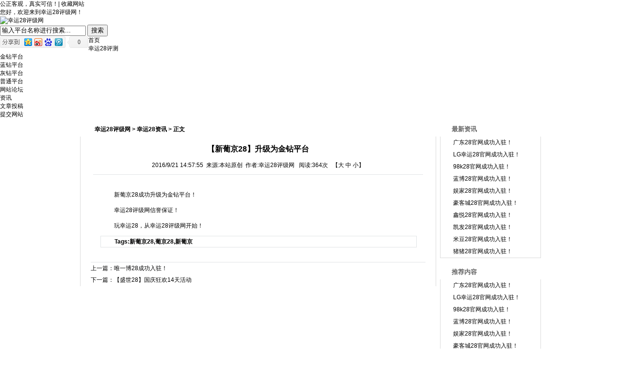

--- FILE ---
content_type: text/html
request_url: http://www.28pjw.com/sd_news.asp?id=106
body_size: 3879
content:

<!DOCTYPE html PUBLIC "-//W3C//DTD XHTML 1.0 Transitional//EN" "http://www.w3.org/TR/xhtml1/DTD/xhtml1-transitional.dtd">
<html xmlns="http://www.w3.org/1999/xhtml">
<head>
<meta http-equiv="Content-Type" content="text/html; charset=gb2312">
<meta http-equiv="X-UA-Compatible" content="IE=7" />
<title>【新葡京28】升级为金钻平台_幸运28资讯_幸运28评级网</title>
<meta name="keywords" content="幸运28评级网,幸运28资讯,新葡京28,葡京28,新葡京">
<meta name="description" content="新葡京28成功升级为金钻平台！幸运28评级网信誉保证！玩幸运28，从幸运28评级网开始！">
<LINK href="sd_style.css" type=text/css rel=stylesheet>
<script src="images/default.js" type="text/javascript"></script>
<META content="MSHTML 6.00.2800.1613" name=GENERATOR>
</head>
<BODY><meta http-equiv="X-UA-Compatible" content="IE=EmulateIE7" />
<link href="css/index2.css" rel="stylesheet" type="text/css" />
<LINK href="sd_style.css" type="text/css" rel="stylesheet">
<div class="ad_zuidingbu_w950"><script src="sd_dy.asp?id=32&menu=js" language="JavaScript" charset="gb2312"></script></div>
<!--页面顶部-->
<div class="header">
<div class="header_inner">
<div class="headertop_r">
<div class="header_r r">
<script type="text/javascript">
function AddFavorite(title, url) {
 try {
   window.external.addFavorite(url, title);
 }
catch (e) {
   try {
    window.sidebar.addPanel(title, url, "");
  }
   catch (e) {
     alert("抱歉，您所使用的浏览器无法完成此操作。\n\n加入收藏失败，请进入该网站后使用Ctrl+D进行添加！");
   }
 }
}
</script>
<span>公正客观，真实可信！</span>| <a href="javascript:void(0);" onclick="AddFavorite('幸运28评级网','http://www.28pjw.com')" target="_self" class="head_favorite">收藏网站</a></div></div>
您好，欢迎来到幸运28评级网！
</div>
</div>
<!--LOGO-->
<div class="top">
<div class="top_inner">
  <div class="top_inner_logo"><a href="/"><img src="../images/logo.png" alt="幸运28评级网" title="幸运28评级网" width="162px" height="60px" /></a></div>
  <div class="top_inner_logoad"><script src="sd_dy.asp?id=25&menu=js" language="JavaScript" charset="gb2312"></script></div>
  <div class="top_inner_search">
  <form action="sd_so.asp" name="formsearch">
	<input type="hidden" name="kwtype" value="0" />
	<input name="key" type="text" class="search-key FL" id="key" value="输入平台名称进行搜索..." onfocus="if(this.value=='输入平台名称进行搜索...'){this.value='';}"  onblur="if(this.value==''){this.value='输入平台名称进行搜索...';}"/>
	<button type="submit" class="search-submit FL">搜索</button>
</form>
<!-- Baidu Button BEGIN -->
    <div id="bdshare" class="bdshare_b" style="line-height: 12px;"><img src="http://bdimg.share.baidu.com/static/images/type-button-1.jpg" />
		<a class="shareCount"></a>
	</div>
<script type="text/javascript" id="bdshare_js" data="type=button&amp;mini=1&amp;uid=776347" ></script>
<script type="text/javascript" id="bdshell_js"></script>
<script type="text/javascript">
	document.getElementById("bdshell_js").src = "http://bdimg.share.baidu.com/static/js/shell_v2.js?cdnversion=" + new Date().getHours();
</script>
<!-- Baidu Button END -->
  </div>
</div>
</div>
<!--菜单导航-->
<div class="menu">
  <div class="menu_inner">
    <div class="menu_inner_left">
      <ul>
        <li><a href="/" target="_self" class="menu_inner_left_li_h">首页</a></li>
        <li><a href="sd_xianlu.asp" target="_self" class="menu_inner_left_li">幸运28评测<!--<img src="images/n_icon_hot.gif" width="21" height="16">--></a></li>
        <li><a href="sd_jinzuan.asp" target="_self" class="menu_inner_left_li">金钻平台</a></li>
        <li><a href="sd_lanzuan.asp" target="_self" class="menu_inner_left_li">蓝钻平台</a></li>
        <li><a href="sd_huizuan.asp" target="_self" class="menu_inner_left_li">灰钻平台</a></li>
        <li><a href="sd_putong.asp" target="_self" class="menu_inner_left_li">普通平台</a></li>
		<li><a href="sd_daquan.asp" target="_self" class="menu_inner_left_li">网站论坛</a></li>
        <li><a href="sd_newsclass.asp" target="_self" class="menu_inner_left_li">资讯</a></li>
      </ul>
    </div>
   
   <div class="menu_inner_right">
      <ul>
	   <li><a href="sd_about.asp?id=6" target="_self" class="menu_inner_left_li">文章投稿</a></li>
	   <li><a href="sd_add.asp" target="_self" class="menu_inner_left_li">提交网站</a></li>
	  </ul>
   <!--<iframe width="63" height="24" frameborder="0" allowtransparency="true" marginwidth="0" marginheight="0" scrolling="no" border="0" src="http://widget.weibo.com/relationship/followbutton.php?language=zh_cn&width=63&height=24&uid=1623549613&style=1&btn=red&dpc=1"></iframe>-->
   </div>
   
  </div>
</div>
<!--
<DIV class="adggbg">
<DIV class="adggk">
<DIV class="adggk_l"><script src="sd_dy.asp?id=25&menu=js" language="JavaScript" charset="gb2312"></script></DIV>
<DIV class="adggk_r"><script src="sd_dy.asp?id=24&menu=js" language="JavaScript" charset="gb2312"></script></DIV>
</DIV>
</DIV>
-->
<div class="ad_daohangxia_w950"><script src="sd_dy.asp?id=31&menu=js" language="JavaScript" charset="gb2312"></script></div>
<div id="container" class="wrapper">

  <div id="main">
    <div class="left2">
      <div class="sidebar2">
        <div class="title2">
          <h3><a href="index.asp">幸运28评级网</a> > <a href="sd_newsclass.asp">幸运28资讯</a> > 正文<!-- 阅读资讯:【新葡京28】升级为金钻平台--></h3>
	</div>
        <div class="content2">
            <h1>【新葡京28】升级为金钻平台</h3>
            <div class="times">2016/9/21 14:57:55&nbsp;&nbsp;来源:本站原创&nbsp;&nbsp;作者:幸运28评级网 &nbsp;&nbsp;阅读:364次 &nbsp;&nbsp;【<a href="javascript:doZoom(16)">大</a> <a href="javascript:doZoom(14)">中</a> <a href="javascript:doZoom(12)">小</a>】
	    </div>
        <div class="ad_wenzhang_w648"><script src="sd_dy.asp?id=19&menu=js" language="JavaScript" charset="gb2312"></script></div>
            <div class="article_content" id="_article_content"><p></p><p><span style="font-size: 12px;">新葡京28成功升级为金钻平台！</span></p><p><span style="font-size: 12px;">幸运28评级网信誉保证！</span></p><p><span style="font-size: 12px;">玩幸运28，从幸运28评级网开始！</span></p><p style="font-size: 12px;"></p><p></p>
		<p class="tags"><strong>Tags:新葡京28,葡京28,新葡京</strong></p></div>
        <div class="ad_wenzhangxia_w648"><script src="sd_dy.asp?id=20&menu=js" language="JavaScript" charset="gb2312"></script></div>
	    <div class="c_pages">
<li>上一篇：<a href='sd_news.asp?id=105'>唯一博28成功入驻！</a></li>
<li>下一篇：<a href='sd_news.asp?id=107'>【盛世28】国庆狂欢14天活动</a></li>


	    </div>
          <div class="clear"></div>          
        </div>
        <div class="bottom"></div>
      </div>
    </div>
    <div class="right2">
      <div class="clear"></div>
      <div class="sidebar1">
        <div class="title"><span style="width:197px;"><h3>最新资讯</h3></span></div>
        <div class="content">
          <div class="toplist">
            <ol>
<li><a href='sd_news.asp?id=330'>广东28官网成功入驻！</a></li>
<li><a href='sd_news.asp?id=329'>LG幸运28官网成功入驻！</a></li>
<li><a href='sd_news.asp?id=328'>98k28官网成功入驻！</a></li>
<li><a href='sd_news.asp?id=326'>蓝博28官网成功入驻！</a></li>
<li><a href='sd_news.asp?id=325'>娱家28官网成功入驻！</a></li>
<li><a href='sd_news.asp?id=324'>豪客城28官网成功入驻！</a></li>
<li><a href='sd_news.asp?id=323'>鑫悦28官网成功入驻！</a></li>
<li><a href='sd_news.asp?id=322'>凯发28官网成功入驻！</a></li>
<li><a href='sd_news.asp?id=321'>米豆28官网成功入驻！</a></li>
<li><a href='sd_news.asp?id=320'>猪猪28官网成功入驻！</a></li>

            </ol>
          </div>
        </div>
        <div class="bottom"><span style="width:210px;"></span></div>
      </div>
      <div class="sidebar1">
        <div class="title"><span style="width:197px;"><h3>推荐内容</h3></span></div>
        <div class="content">
          <div class="toplist">
            <ol>
<li><a href='sd_news.asp?id=330'>广东28官网成功入驻！</a></li>
<li><a href='sd_news.asp?id=329'>LG幸运28官网成功入驻！</a></li>
<li><a href='sd_news.asp?id=328'>98k28官网成功入驻！</a></li>
<li><a href='sd_news.asp?id=326'>蓝博28官网成功入驻！</a></li>
<li><a href='sd_news.asp?id=325'>娱家28官网成功入驻！</a></li>
<li><a href='sd_news.asp?id=324'>豪客城28官网成功入驻！</a></li>
<li><a href='sd_news.asp?id=323'>鑫悦28官网成功入驻！</a></li>
<li><a href='sd_news.asp?id=322'>凯发28官网成功入驻！</a></li>
<li><a href='sd_news.asp?id=321'>米豆28官网成功入驻！</a></li>
<li><a href='sd_news.asp?id=320'>猪猪28官网成功入驻！</a></li>

            </ol>
          </div>
        </div>
        <div class="bottom"><span style="width:210px;"></span></div>
      </div>
      <div class="sidebar1">
        <div class="title"><span style="width:197px;"><h3>热点内容</h3></span></div>
        <div class="content">
          <div class="toplist">
            <ol>
<li><a href='sd_news.asp?id=87'>【乐玩28】APP隆重上线</a></li>
<li><a href='sd_news.asp?id=77'>盛世28网成功入驻！</a></li>
<li><a href='sd_news.asp?id=35'>73豆(73dou.com)关于账户安全的提示</a></li>
<li><a href='sd_news.asp?id=37'>pc蛋蛋金币提现时“支付宝充值码”的详细使用说明！</a></li>
<li><a href='sd_news.asp?id=105'>唯一博28成功入驻！</a></li>
<li><a href='sd_news.asp?id=101'>【欧洲城28】全新手机版上线增加PK类和北京28,北京16等游戏</a></li>
<li><a href='sd_news.asp?id=32'>得胜28(desheng28.com)每日首充再度来袭</a></li>
<li><a href='sd_news.asp?id=98'>【陌陌28】充值流程注意事项</a></li>
<li><a href='sd_news.asp?id=129'>陌陌28元旦首充返利以及节日期间短信红包活动</a></li>
<li><a href='sd_news.asp?id=106'>【新葡京28】升级为金钻平台</a></li>

            </ol>
          </div>
        </div>
        <div class="bottom"><span style="width:210px;"></span></div>
      </div>
    </div>
    <div class="clear"></div>
  </div>
<div style="margin-top:" class="ad_zuidibu_w950"><script src="sd_dy.asp?id=30&menu=js" language="JavaScript" charset="gb2312"></script></div>
<div id="footer">
<div><a href="sd_about.asp?id=1" target="_blank">关于我们</a> - <a href="sd_about.asp?id=2" target="_blank">版权声明</a> - <a href="sd_about.asp?id=0" target="_blank">免责声明</a> - <a href="sd_about.asp?id=3" target="_blank">网站帮助</a> - <a href="sd_about.asp?id=4" target="_blank">广告服务</a> - <a href="sd_about.asp?id=5" target="_blank">联系我们</a> - <a href="sd_link.asp" target="_blank">友情链接</a> - <a href="sd_about.asp?id=6" target="_blank">文章投稿</a> - <a href="sd_add.asp" target="_blank">网站提交</a></div>
<div>网站提示：抵制不良游戏&nbsp;&nbsp;拒绝盗版游戏&nbsp;&nbsp;注意自我保护&nbsp;&nbsp;谨防受骗上当&nbsp;&nbsp;合理安排时间&nbsp;&nbsp;享受健康生活</div>
<div>CopyRight &copy; 2016-2018 幸运28评级网(http://www.28pjw.com) All Rights Reserved. <!--苏ICP备1826789868号--></div>
<div><script src="sd_dy.asp?id=28&menu=js" language="JavaScript" charset="gb2312"></script></div>
<script>
var _hmt = _hmt || [];
(function() {
  var hm = document.createElement("script");
  hm.src = "//hm.baidu.com/hm.js?c12db33669c6a4382cce7e3ea7dea69c";
  var s = document.getElementsByTagName("script")[0]; 
  s.parentNode.insertBefore(hm, s);
})();
</script>
</div>
</div>

<span id=span_ggad1><script src="sd_dy.asp?id=2&menu=js" language="JavaScript" charset="gb2312"></script></span>
<script language="javascript">ggad1.innerHTML=span_ggad1.innerHTML;span_ggad1.innerHTML="";</script>
<script defer src="https://static.cloudflareinsights.com/beacon.min.js/vcd15cbe7772f49c399c6a5babf22c1241717689176015" integrity="sha512-ZpsOmlRQV6y907TI0dKBHq9Md29nnaEIPlkf84rnaERnq6zvWvPUqr2ft8M1aS28oN72PdrCzSjY4U6VaAw1EQ==" data-cf-beacon='{"version":"2024.11.0","token":"0081da09bcaa4832b5cedf004dafac0d","r":1,"server_timing":{"name":{"cfCacheStatus":true,"cfEdge":true,"cfExtPri":true,"cfL4":true,"cfOrigin":true,"cfSpeedBrain":true},"location_startswith":null}}' crossorigin="anonymous"></script>
</BODY></HTML>

--- FILE ---
content_type: text/css
request_url: http://www.28pjw.com/sd_style.css
body_size: 9681
content:
@charset "utf-8";
body {
	margin: 0px;
	font-size: 12px;
	font-family: Arial, Helvetica, sans-serif;
	color: #000;
	padding: 0px;
	background-color: #FFF;
}
ul, li, ol, dl, dt, dd, img, p, label { margin: 0px; padding: 0px; border:none;}
ul, li { list-style-type: none;	list-style-image: none;}
h3 { margin: 0px; font-size: 14px; font-weight: 600;}
a { color: #000; text-decoration: none; onFocus="this.blur()";}
a:hover { color: #C00; text-decoration: underline;}
.clear {
	font-size: 0px;
	margin: 0px;
	padding: 0px;
	clear: both;
	float: none;
	border:none;
	line-height: 0px;
}
.wrapper {
	width: 950px;
}
/* IDCģ̳ģ壬ģ壬WINIISģ壬վ裬Ż QQ:83813204  http://www.idcli.com */
#container { margin-right: auto; margin-left: auto;}
#header { width: 100%; height: 184px; background: url(images/head_bg.jpg) repeat-x center bottom;}
#header .left { background: url(images/head_bg.jpg) no-repeat left top; height: 184px; width: 12px; float: left;}
#header .center { width: 956px; height: 184px; float: left;}
#header .right { background: url(images/head_bg.jpg) no-repeat right top; float: right; height: 184px; width: 12px;}
#main {
	width: 950px;
	padding: 0px;
	background-color: #FFF;
	margin-top: 5px;
}
#main .left {
	float: right;
	width: 208px;
}
#main .right {
	float: left;
	width: 734px;
}
#main .left2 {
	float: left;
	width: 734px;
}
#main .right2 {
	width: 208px;
	float: right;
}
#footer {
	width: 950px;
	line-height: 22px;
	text-align: center;
	margin-top: 5px;
	margin-right: auto;
	margin-bottom: 10px;
	margin-left: auto;
	border-top-width: 2px;
	border-top-style: solid;
	border-top-color: #FF514D;
	padding-top: 6px;
}
	
#logo { float: left; height: 83px; width: 280px;}
.topbara{width:600px;float:right;}
.addmain {
	width: 100%;
}
.addmain_inner {
	width: 950px;
	margin-right: auto;
	margin-left: auto;
}
.webxinxi {
	width: 950px;
}
.left3 {
	float: left;
	width: 688px;
	border: 1px solid #dadada;
}
.right3 {
	float: right;
	width: 250px;
	border: 0px solid #CCC;
}
.right4 {
	float: right;
	width: 297px;
	overflow: hidden;
	height: 300px;
	border-top-width: 1px;
	border-right-width: 1px;
	border-bottom-width: 1px;
	border-top-style: solid;
	border-right-style: solid;
	border-bottom-style: solid;
	border-top-color: #dadada;
	border-right-color: #dadada;
	border-bottom-color: #dadada;
}
.left4 {
	float: left;
	width: 650px;
	border: 1px solid #dadada;
	overflow: hidden;
	height: 300px;
}
.title3 {
	width: 948px;
	margin-right: auto;
	margin-left: auto;
	height: 30px;
	margin-top: 6px;
	margin-bottom: 0px;
	background-color: #F5F5F5;
	font-size: 12px;
	line-height: 30px;
	font-weight: bold;
	border-top-width: 1px;
	border-right-width: 1px;
	border-bottom-width: 2px;
	border-left-width: 1px;
	border-top-style: solid;
	border-right-style: solid;
	border-bottom-style: solid;
	border-left-style: solid;
	border-top-color: #dadada;
	border-right-color: #dadada;
	border-bottom-color: #f04442;
	border-left-color: #dadada;
	background-image: url(images/title3bg.gif);
}
.title3_l {
	padding-left: 14px;
	color: #C30;
}

.title3 h3 {
	padding-left: 14px;
	font-size: 14px;
	color: #C30;
}




#topbar { float: right; padding-top: 10px; line-height: 18px; height: 18px;}
#topbar dt { font-weight: 600; color: #C00; float: left; padding-left: 10px;}
#topbar dd { float: left; padding-right: 8px; padding-left: 3px; padding-top: 1px}
#sb-tab { float: right; margin-top: 14px; _margin-top: 13px; margin-right: 10px;}
#sb-tab li { float: left;}
#sb-tab li a { width: 100px; display: block; background: url(images/navtab.jpg) no-repeat 0px 0px; height: 30px; float: left; line-height: 30px; font-size: 14px; font-weight: 600; text-decoration: none; text-align: center; color: #000; padding: 10px 0px 3px 0px;}
#sb-tab li a:hover { background-position: 0px -43px; text-decoration: none;}
#sb-tab li.c { color: #000; font-weight: bold;}
#sb-tab li.c a , #sb-tab li.c a:hover { background-position: 0px -86px;	color: #FFF;}
#searchbar { height: 60px; float: left; width: 100%;}
#searchbar .pic { background: url(images/searchbar_pic.jpg) no-repeat 0px 0px; height: 37px; width: 130px; float: left; margin: 14px 8px 9px 20px; display: inline;}
#searchbar form { height: 27px; margin-top: 18px; margin-left: 10px; display: inline; float: left; width: 780px;}
#searchbar form span { float: left; font-weight: 600; color: #FC6; margin: 0px 8px; line-height: 27px;}
#searchbar form .inputtext { color: #333; float: left; font-size: 13px; height: 18px; line-height: 18px; padding-left: 5px; border-top: solid 2px #FB8C51; border-right: solid 2px #FDC5A8; border-bottom: solid 2px #FDC5A8; border-left: solid 2px #FB8C51; }
#searchbar form .clip_select { clip: rect(0px,16px,22px,0px); float: left; height: 22px; line-height: 22px; margin-left: 6px; margin-right: 6px; overflow: hidden;border-top: solid 2px #FB8C51; border-right: solid 2px #FDC5A8; border-bottom: solid 2px #FDC5A8; border-left: solid 2px #FB8C51;}
.searchbar form .select {font-size: 12px; float: left; height:22px; line-height:22px; border: none;}
#searchbar form .inputbtn { background: url(images/search_btn.png) no-repeat 0px 0px; height: 27px; width: 74px; font-weight: bold; color: #C00; border: none;}
#recommend { font-size: 14px; clear: both; float: left; line-height: 20px; width: 100%; height: 20px; padding-top: 10px;}
#recommend a { color: #000; text-decoration: none;}
#recommend a:hover { color: #C00; text-decoration: none;}
#recommend dt { float: left; font-weight: 600; padding-left: 10px; color: #C00;}
#recommend dd { float: left; padding-right: 5px; padding-left: 5px;}
/* IDCģ̳ģ壬ģ壬WINIISģ壬վ裬Ż QQ:83813204  http://www.idcli.com */
.sidebar1 {
	padding: 0px;
	width: 208px;
}
.sidebar1 .title {
	height: 32px;
	float: left;
	width: 100%;
	background-image: url(images/titlebg.gif);
}
.sidebar1 .title span {
	float: left;
	height: 32px;
}
.sidebar1 .title span h3 {
	font-size: 13px;
	color: #666;
	font-weight: 600;
	line-height: 30px;
	float: left;
	padding-right: 14px;
	padding-bottom: 0px;
	padding-left: 24px;
	padding-top: 2px;
}
.sidebar1 .title span h3 A {COLOR: #c00;}
.sidebar1 .content { background-color: #FFF; clear: left; float: left; width: 100%;}
.sidebar1 .bottom {
	background: url(images/sidebar1.gif) no-repeat left -78px;
	height: 4px;
	font-size: 0px;
	line-height: 0px;
	float: left;
	clear: left;
	padding-top: 0px;
	padding-right: 0px;
	padding-bottom: 8px;
	padding-left: 6px;
}
.sidebar1 .bottom span { float: left; height: 6px; background: url(images/sidebar1.gif) no-repeat 100% -78px; font-size: 0px; line-height: 0px;  background-color:#FFF;}

.sidebara {padding: 0px 8px;}
.sidebara .title { background-color: #FFF; line-height: 24px;}
.sidebara .content { background-color: #FFF; clear: left; float: left; width: 100%;}

.sidebar2 { width: 734px;}
.sidebar2 .title {
	background: url(images/sidebar2.gif) no-repeat left top;
	height: 32px;
	width: 100%;
}
.sidebar2 .title h3 {
	font-size: 12px;
	line-height: 30px;
	color: #333;
	float: left;
	margin-left: 10px;
	display: inline;
	background-image: url(images/pics01.gif);
	background-repeat: no-repeat;
	background-position: 0px 8px;
	padding-right: 0px;
	padding-left: 20px;
	padding-top: 2px;
	padding-bottom: 0px;
}

.sidebar2 .title2 {
	background: url(images/sidebar2.gif) no-repeat left top;
	height: 32px;
	width: 100%;
}
.sidebar2 .title2 h3 {
	font-size: 12px;
	line-height: 30px;
	color: #000;
	float: left;
	margin-left: 10px;
	display: inline;
	background-image: url(images/pics01.gif);
	background-repeat: no-repeat;
	background-position: 0px 9px;
	padding-top: 2px;
	padding-right: 0px;
	padding-bottom: 0px;
	padding-left: 20px;
}
.sidebar2 .title span {
	float: right;
	margin-top: 3px;
	margin-right: 10px;
	display: inline;
}
.sidebar2 .title .sqjr a {
	width: 82px;
	float: left;
	padding-left: 24px;
	line-height: 26px;
	font-weight: bold;
	color: #FFF;
	height: 26px;
	margin: 0px;
	padding-top: 0px;
	padding-right: 0px;
	padding-bottom: 0px;
	background-image: url(images/sqjr_btn.gif);
	background-repeat: no-repeat;
	background-position: center center;
}
.sidebar2 .title .sqjr a:hover {
	width: 82px;
	float: left;
	padding-left: 24px;
	line-height: 26px;
	font-weight: bold;
	color: #FFF;
	height: 26px;
	margin: 0px;
	padding-top: 0px;
	padding-right: 0px;
	padding-bottom: 0px;
	background-image: url(images/sqjr_btn_h.gif);
	background-repeat: no-repeat;
	background-position: center center;
	text-decoration: none;
}
.sidebar2 .content {
	border-right: solid 1px #dadada;
	border-left: solid 1px #dadada;
	background-color: #FFF;
	width: 730px;
	padding: 1px;
}
.sidebar2 .content2 {
	BORDER-RIGHT: #dadada 1px solid;
	PADDING-RIGHT: 1px;
	PADDING-LEFT: 1px;
	FONT-WEIGHT: normal;
	PADDING-BOTTOM: 1px;
	BORDER-LEFT: #dadada 1px solid;
	WIDTH: 730px;
	PADDING-TOP: 1px;
	BACKGROUND-COLOR: #FFF;
	TEXT-ALIGN: left;
}
.sidebar2 .content2 H1 {MARGIN-TOP: 15px; FONT-SIZE: 16px; MARGIN-LEFT: auto; TEXT-ALIGN: center;}
.sidebar2 .content2 .times {PADDING-BOTTOM: 8px; MARGIN: auto; WIDTH: 680px; LINE-HEIGHT: 22px; BORDER-BOTTOM: #e1e4e6 1px solid; TEXT-ALIGN: center;}
.sidebar2 .bottom { font-size: 0px; line-height: 0px; background: url(images/sidebar2.gif) no-repeat 0px -39px; height: 6px; width: 100%; float: left; clear: both; padding-bottom: 8px;}
.hometit {
	border-top-width: 3px;
	border-right-width: 1px;
	border-left-width: 1px;
	border-top-style: solid;
	border-right-style: solid;
	border-left-style: solid;
	border-top-color: #333;
	border-right-color: #dadada;
	border-left-color: #dadada;
	height: 32px;
}
.hometit_l {
	width: 200px;
	float: left;
	font-family: "微软雅黑";
	font-size: 17px;
	font-weight:bold;
	color: #000;
	padding-left: 10px;
	padding-top: 4px;
}
.hometit_r {
	float: right;
	width: 200px;
	text-align: right;
	color: #666;
	line-height: 30px;
	padding-right: 12px;
	font-family: "Times New Roman", Times, serif;
}
.hometit_r a {
	color: #666;
}

.homecontent {
	border-right-width: 1px;
	border-bottom-width: 1px;
	border-left-width: 1px;
	border-right-style: solid;
	border-bottom-style: solid;
	border-left-style: solid;
	border-right-color: #dadada;
	border-bottom-color: #dadada;
	border-left-color: #dadada;
	height: 555px;
	margin-bottom: 8px;
}
.homecontent ul {
	padding: 4px;
	margin: 0px;
}
.homecontent ul li {
	width: 231px;
	height: 260px;
	float: left;
	border: 1px solid #dadada;
	margin: 4px;
}

.dancontent {
	border-right-width: 1px;
	border-bottom-width: 1px;
	border-left-width: 1px;
	border-right-style: solid;
	border-bottom-style: solid;
	border-left-style: solid;
	border-right-color: #dadada;
	border-bottom-color: #dadada;
	border-left-color: #dadada;
	height: 1630px;
	margin-bottom: 8px;
}
.dancontent ul {
	padding: 4px;
	margin: 0px;
}
.dancontent ul li {
	width: 231px;
	height: 260px;
	float: left;
	border: 1px solid #dadada;
	margin: 4px;
}

.xmtable {
	width: 207px;
	margin-right: 12px;
	margin-left: 12px;
	margin-top: 10px;
}
.xmtable td {
	line-height: 20px;
	color: #666;
}
.weblogo {
	text-align: center;
	height: 70px;
	padding-top: 5px;
}



.green {
	color: #8fb95b;
	font-weight: bold;
}
.xingxing {
	color: #F60;
	font-size: 11px;
	font-family: Arial, Helvetica, sans-serif;
}
.xqzhuce {
	height: 40px;
	width: 200px;
}
.xqzhuce_l {
	float: left;
	height: 40px;
	width: 70px;
	text-align: left;
	color: #09F;
	padding-left: 20px;
	line-height: 40px;
	background-image: url(images/gif-0464.gif);
	background-repeat: no-repeat;
	background-position: 4px 14px;
}
.xqzhuce_l a {
	color: #06C;
}

.xqzhuce_r {
	float: right;
	height: 40px;
	width: 70px;
	text-align: right;
	color: #09F;
	padding-right: 20px;
	background-image: url(images/gif-0464.gif);
	background-repeat: no-repeat;
	background-position: 5px 14px;
	line-height: 40px;
}
.xqzhuce_r a {
	color: #06C;
}


.liststyle1 { width: 204px; margin: 5px auto;}
.liststyle1 li { float: left; width: 51px; text-align: center; line-height: 26px;}
.liststyle1 li a { text-decoration: none; cursor: hand;}
.liststyle1 li a:hover {}
			
.liststyle-a1 { width: 204px; margin: 5px auto 0px auto;}
.liststyle-a1 li { float: left; width: 68px; text-align: center; line-height: 26px;}
.liststyle-a1 li a { text-decoration: none; cursor: hand;}
.liststyle-a1 li a:hover {}
/* IDCģ̳ģ壬ģ壬WINIISģ壬վ裬Ż QQ:83813204  http://www.idcli.com */
.liststyle-a2 { width: 933px;}
.liststyle-a2 li { float: left; width: 116px; text-align: left; line-height: 24px;}
.liststyle-a2 li a { text-decoration: none; cursor: hand;}
.liststyle-a2 li a:hover {}

.liststyle2 { background: url(images/listbgs.gif) repeat left top; width: 720px; padding-right: 5px; padding-left: 5px; float: left;}
.liststyle2 li { float: left; overflow:hidden;}
.liststyle2 li a { background: url(images/urlbg1.gif) no-repeat -999px -999px; height: 28px; width: 116px; display: inline; float: left; margin: 0px 2px; font-size: 14px; line-height: 28px; text-align: center; padding: 3px 0px 5px 0px; overflow:hidden;}
.liststyle2 li a:hover { background-position: 0px 0px; color: #FFF; text-decoration: none;}

.liststyle3 { background: url(images/listbgs2.gif) repeat left top;}
.liststyle3 dl { width: 100%; clear: both; height: 32px;}
.liststyle3 dl dt { float: left;}
.liststyle3 dl dt a { float: left; width: 76px; font-size: 14px; line-height: 26px; text-align: center; height: 26px; background: url(images/rightbox2dtbg.gif) no-repeat -999px -999px; color: #C00; text-decoration: none; display: inline; margin: 3px 2px;letter-spacing: 5px;}
.liststyle3 dl dt a:hover { background-position: left top;}
.liststyle3 dl .list { float: left; width: 582px; text-align: left; overflow: hidden; height: 30px;}
.liststyle3 dl .list2 { float: left; text-align: left; overflow: hidden; height: 30px;}
.liststyle3 dl .list2 li a { font-size: 12px; line-height: 32px; padding-right: 10px; padding-left: 0px;}
.liststyle3 dl li {display: inline;}
.liststyle3 dl li a { font-size: 14px; line-height: 32px; padding-right: 10px; padding-left: 0px;}
.liststyle3 dl li a:hover {}
.liststyle3 dl .more { float: right;}
.liststyle3 dl .more a { color: #06C; text-decoration: none; height: 22px; width: 60px; float: left; font-size: 13px; line-height: 22px; text-align: center; background: url(images/morebg.gif) no-repeat -999px -999px; display: inline; margin: 5px 4px;}
.liststyle3 dl .more a:hover { color: #C00; background-position: left top;}

.liststyle4 { background: url(images/listbgs.gif) repeat left top; width: 720px; padding-right: 5px; padding-left: 5px; float: left;}
.liststyle4 li { float: left;}
.liststyle4 li a { height: 28px; width: 72px; float: left; font-size: 14px;	line-height: 28px;	text-align: center; margin: 0px; padding:3px 0px 5px 0px; background: url(images/urlbg2.gif) no-repeat -999px -999px;}
.liststyle4 li a:hover { background-position: 0px 0px; color: #FFF; text-decoration: none;}

.liststyle5 {
	width: 204px;
	border: 1px solid #dadada;
	height: 300px;
	margin-top: 5px;
	margin-right: auto;
	margin-bottom: 0px;
	margin-left: auto;
}
.liststyle5 li { float: left; width: 204px; text-align: left; line-height: 23px; margin-left: 5px;}

.liststyle9 {
	width: 204px;
	border: 1px solid #dadada;
	height: 55px;
	margin-top: 5px;
	margin-right: auto;
	margin-bottom: 0px;
	margin-left: auto;
}
.liststyle9 li { float: left; width: 204px; text-align: left; margin-left: 5px; line-height: 23px;}

.liststyle8 { width: 204px; margin: 5px auto 0px auto;}
.liststyle8 li { float: left; width: 102px; text-align: center; line-height: 40px;}

.liststyle6 { width: 204px; margin: 5px auto 0px auto;}
.liststyle6 li { float: left; width: 204px; height: 26px; line-height: 26px; overflow:hidden;}
.liststyle6 li a { float: left; line-height: 26px;}
.liststyle6 li a:hover {color: #FF0000; text-decoration: none;}

.liststyle7 { width: 204px; border-top:1px dashed #CCC; padding:10px 0px 0px 10px; font-size:14px;}
.liststyle7 li {height:21px;line-height:21px;overflow:hidden;}
/* IDCģ̳ģ壬ģ壬WINIISģ壬վ裬Ż QQ:83813204  http://www.idcli.com */
.topimg li{float:left;width:98px;text-align:center;padding:4px 4px 0px 5px;}
.topimg li span {float:left;width:98px;line-height:20px;height:20px;overflow:hidden}
.topimg li span a:link,.topimg li span a:visited{color:#ff0000;}

.login12 { margin: 5px auto 0px auto;}
.login12 li { line-height: 26px;}
.login12 li a { line-height: 26px;}
.login12 li a:hover {color: #FF0000; text-decoration: none;}

.toplist {
	background: url(images/listbgs3.gif) repeat-x left top;
	width: 206px;
	margin-right: auto;
	margin-left: auto;
	overflow:hidden;
	text-overflow:ellipsis;
	white-space:nowrap;
	border-right-width: 1px;
	border-left-width: 1px;
	border-right-style: solid;
	border-left-style: solid;
	border-right-color: #dadada;
	border-left-color: #dadada;
	border-bottom-width: 1px;
	border-bottom-style: solid;
	border-bottom-color: #dadada;
}
.toplist ol { background: url(images/toplist.gif) no-repeat 0px 7px; padding-left: 19px; margin-left: 7px;;}
.toplist ol li { line-height: 25px;}

#type { background: url(images/type_bg.gif) repeat-x center top; height: 30px; width: 712px; padding-right: 9px; padding-left: 9px;}
#type span { font-size: 12px; line-height: 30px; font-weight: 600; color: #000; background: url(images/type_bg.gif) no-repeat right bottom; float: left;}
#idclist { float: left; width: 100%;}

#idclist ul { background: url(images/idclist.gif) no-repeat left top; height: 92px; width: 722px; float: left; clear: left; margin: 7px 4px 0px 4px; display: inline;}
#idclist ul li { float: left; line-height: 20px; padding-top: 7px; padding-bottom: 7px; color: #555;}
#idclist .w_sj h4 { margin: 0px; font-size: 12px; font-weight: 600; float: left; padding-right: 10px;}
#idclist .w_sj h4 a {
	color: #F03000;
}
#idclist .w_sj .info { float: left;}
#idclist .w_sj .info spans {font-weight:bold;}
#idclist .w_sj .info .s4 { color: #090;}
#idclist ul .wypj { clear: left; float: left; width: 770px; padding-left: 12px;}

#scorepic0 { background: url(images/score.gif) no-repeat 0px 0px; line-height: 0%; width: 45px; height: 10px; margin: 12px auto 0px auto;}
#scorepic1 { background: url(images/score.gif) no-repeat 0px -10px; line-height: 0%; width: 45px; height: 10px; margin: 12px auto 0px auto;}
#scorepic2 { background: url(images/score.gif) no-repeat 0px -20px; line-height: 0%; width: 45px; height: 10px; margin: 12px auto 0px auto;}
#scorepic3 { background: url(images/score.gif) no-repeat 0px -30px; line-height: 0%; width: 45px; height: 10px; margin: 12px auto 0px auto;}
#scorepic4 { background: url(images/score.gif) no-repeat 0px -40px; line-height: 0%; width: 45px; height: 10px; margin: 12px auto 0px auto;}
#scorepic5 { background: url(images/score.gif) no-repeat 0px -50px; line-height: 0%; width: 45px; height: 10px; margin: 12px auto 0px auto;}

#idclistnew {FLOAT: left; WIDTH: 100%;}
#idclistnew UL {CLEAR: left; DISPLAY: inline; BACKGROUND: url(images/idclistnews.gif) no-repeat left top; FLOAT: left; MARGIN: 7px 4px 0px; WIDTH: 722px; HEIGHT: 92px;}
#idclistnew UL LI {FLOAT: left; PADDING-BOTTOM: 7px; COLOR: #555; LINE-HEIGHT: 20px; PADDING-TOP: 7px;}
#idclistnew ul .wypj { clear: left; float: left; width: 700px; padding-left: 12px;}
/* IDCģ̳ģ壬ģ壬WINIISģ壬վ裬Ż QQ:83813204  http://www.idcli.com */
.w_lx { width: 40px; text-align: center;}
.w_sj { width: 390px; padding-left: 6px;}
.w_zpf { width: 70px; text-align: center;}
.w_cs { width: 70px; text-align: center;}
.w_szd { width: 68px; text-align: center;}
.w_pls { width: 68px; text-align: center;}
	
.s_sj { width: 392px; padding-left: 18px;background: url(images/list_title.gif) no-repeat scroll 5px 13px transparent;}
.s_sj h4 { margin: 0px; font-size: 12px; font-weight: 600; float: left; padding-right: 10px;}
.s_sj h4 a { color: #C00;}
.s_cs { width: 150px; text-align: center;}
.s_szd { width: 150px; text-align: center;}

.pagehead {
	float: right;
	display: block;
	margin-top: 10px;
	width: auto;
}
.pagehead .pages { line-height: 22px; float: left; padding-top: 2px; display: inline; margin-left: 5px;}
.pagehead .button { float: left; display: inline; margin-left: 5px;}
.pagehead .button b { line-height: 18px; float: left; height: 18px; font-size: 12px; margin-right: 4px; display: inline;}
.pagetab { float: left; padding-top: 2px; padding-bottom: 2px;}
.pagetab li { float: left; display: inline;}
.pagetab li a {	border: 1px solid #CCC;	line-height: 18px; padding-right: 5px; padding-left: 5px; float: left; display: inline;	color: #555; background-color: #EEE; margin-left: 3px;}
.pagetab li a:hover { color: #C00; background-color: #FEECE2; border-color: #C00;}
.pagetab li.current a { border: 1px solid #C00; line-height: 18px; padding-right: 4px; padding-left: 4px; float: left; margin-right: 3px; display: block; color: #C00; background-color: #FEECE2;}
.pageform { float: left; display: block;}
.pageform span { line-height: 18px; padding: 2px; height: 18px; float: left;}
.pageform .inupt { line-height: 16px; background-color: #FFF; height: 16px; border: 1px solid #D9D7CA; width: 32px; margin-left: 4px; display: inline; float: left; padding-left: 4px;}
.pageform .button { float: left; display: inline; margin-right: 4px; margin-left: 4px;}

.idcintro {
	border-top: solid 1px #F3F3F3;
	border-right: solid 1px #F3F3F3;
	border-left: solid 1px #F3F3F3;
	margin: 10px;
}
.idcintro tr th { text-align: right; vertical-align: middle; line-height: 20px; border-bottom: solid 1px #F3f3f3; padding: 8px;}
.idcintro tr th.s1 { border-right: solid 1px #F3F3F3; padding-right: 7px;}
.idcintro tr td { border-bottom: solid 1px #F3F3F3; line-height: 20px; padding: 8px;}
.idcintro2 {
	border-top: solid 1px #FFE9BE;
	border-right: solid 1px #FFE9BE;
	border-left: solid 1px #FFE9BE;
	background-color: #FFF9EE;
	margin: 10px;
}
.idcintro2 tr th { text-align: right; vertical-align: middle; line-height: 20px; border-bottom: solid 1px #FFE9BE; padding: 8px;}
.idcintro2 tr th.s1 { border-right: solid 1px #FFE9BE; padding-right: 7px;}
.idcintro2 tr td { border-bottom: solid 1px #FFE9BE; line-height: 20px; padding: 8px;}
/* IDCģ̳ģ壬ģ壬WINIISģ壬վ裬Ż QQ:83813204  http://www.idcli.com */
#hotlist {width:214px;border:1px solid #bed2e4;background:#FAFBFF;padding:4px 5px 4px 5px;margin-top:10px;margin-bottom:5px;}
#hotlist h2 {color:#2F6FAD;line-height:23px;font-size:12px;margin:0px;padding:0px;}
#hotlist h2 a{color:#2F6FAD;line-height:23px;font-size:12px;margin:0px;padding:0px;}
#hotlist li {height:22px;margin-bottom:4px;border:1px solid #E8F2FC;background:#fff;padding:4px 4px;overflow:hidden;}

.shop { float: left;}
.shop dt { float: left; line-height: 28px; padding-right: 6px;}
.shop dd { float: left; line-height: 28px; padding-right: 32px;}
.shop dd  img{margin-top:5px;}
.show_news_list {line-height:22px; overflow:hidden;}
.show_news_list a {color:#F00;}

.show_domainprice_list{line-height:22px; overflow:hidden;}
.show_domainprice_list ul{height: 22px;margin: 0 auto;width: 560px;border-top: 1px solid #c0c0c0;border-left: 1px solid #c0c0c0;}
.show_domainprice_list li{margin: 0 auto;text-align: center;width: 90px;float: left;border-right: 1px solid #c0c0c0;border-bottom: 1px solid #c0c0c0;}

.shop { float: left;}
.shop dt { float: left; line-height: 28px; padding-right: 6px;}
.shop dd { float: left; line-height: 28px; padding-right: 32px;}

#opinion {
	float: left;
	padding: 10px;
}
#opinion table {
	border-top: solid 1px #F3F3F3;
	border-right: solid 1px #F3F3F3;
	border-left: solid 1px #F3F3F3;
}
#opinion table tr th { width: 10%; font-weight: normal; border-bottom: solid 1px #F3F3F3; text-align: center; padding: 8px 0px; line-height: 16px;}
#opinion table tr td {
	width: 80%;
	padding: 8px 0px;
	border-bottom: solid 1px #F3F3F3;
}
#opinion .vote { float: left; border:none; padding: 0px; margin: 0px; width: 560px;}
#opinion .vote td { width: 140px; float: left; border: none; padding: 5px 0px;}
#opinion .vote td h5 { font-size: 12px; font-weight: normal; line-height: 22px; margin: 0px; padding: 0px;}
#opinion .inputbtn { background: url(images/opinion_btn.gif) no-repeat left top; border:none; height: 26px; width: 72px; margin-top: 8px; font-weight: 600; float: left;}
#opinion table td h6 { margin: 0px; padding: 8px 0px 0px 10px; color: #F60; font-weight: normal; float: left; line-height: 26px; font-size: 12px;}

#chart {
	float: left;
	width: 280px;
	margin-top: 10px;
	margin-right: 10px;
	margin-bottom: 20px;
	margin-left: 10px;
}
#chart h3 { line-height: 32px; text-align: center; padding-bottom: 10px;}
#chart .box { width: 100%; text-align: center;}
/* IDCģ̳ģ壬ģ壬WINIISģ壬վ裬Ż QQ:83813204  http://www.idcli.com */
.recommend_news {
	border-bottom:1px #dadada solid;
	border-left:1px #dadada solid;
	border-right:1px #dadada solid;
	margin-top: 0px;
	margin-right: 0px;
	margin-bottom: 0px;
	margin-left: 0px;
	padding-top: 6px;
	padding-right: 0px;
	padding-bottom: 6px;
	padding-left: 0px;
}
.recommend_news ul {margin:0px;padding:0px;list-style-image: none;list-style-type: none;}
.recommend_news li {
	height:25px;
	line-height:25px;
	width:250px;
	overflow:hidden;
}

#comments {
	width: 948px;
	background: url(images/line01.gif) repeat-x center top;
	border-right-width: 1px;
	border-bottom-width: 1px;
	border-left-width: 1px;
	border-right-style: solid;
	border-bottom-style: solid;
	border-left-style: solid;
	border-right-color: #dadada;
	border-bottom-color: #dadada;
	border-left-color: #dadada;
}
#comments ul {
	width: 100%;
	margin: 10px auto;
	display: inline;
	border-right-width: 1px;
	border-bottom-width: 1px;
	border-left-width: 1px;
	border-right-style: solid;
	border-bottom-style: solid;
	border-left-style: solid;
	border-right-color: #dadada;
	border-bottom-color: #dadada;
	border-left-color: #dadada;
}
#comments ul li {
	width: 928px;
	padding-top: 8px;
	padding-bottom: 8px;
	float: left;
}
#comments ul li .c1 {
	float: left;
	width: 100%;
}
#comments ul li .c2 {
	border: 1px dashed #DDD;
	padding: 8px;
	background-color: #FEFEFE;
	width: 920px;
	margin-right: 5px;
	margin-left: 5px;
}
#comments ul li .c2 .content {
	line-height: 24px;
	color: #06C;
	background-color: transparent;
	float: left;
	width: 930px;
}
#comments ul li .tit { float: left;}
#comments ul li .tit dt { float: left; line-height: 24px; font-weight: 600; color: #000; background: url(images/comments_tit.gif) no-repeat 0px 2px; margin-left: 6px; padding-right: 5px; padding-left: 24px; display: block;}
#comments ul li .tit dd { float: left; font-weight: 600; color: #C00; line-height: 24px;}
#comments ul li .userinfo { float: right;}
#comments ul li .userinfo dt { float: left; padding-left: 16px; line-height: 24px; color: #999;}
#comments ul li .userinfo dd { float: left; line-height: 24px; color: #000; padding-right: 10px;}
#comments .pages {
	text-align: center;
	clear: both;
	font-size: 12px;
	line-height: 28px;
}

#score { float: left;}
#score dt { float: left; line-height: 24px; font-weight: 600;}
#score dd { line-height: 24px; float: left; padding-right: 16px;}

#links {
	height: 64px;
	border: 1px solid #dadada;
	width: 948px;
	float: left;
	margin: auto;
}
#links .linktitle {
	height: 28px;
	border-bottom: 1px solid #dadada;
	background-color: #F0F0F0;
	float: left;
	width: 948px;
}
#links .right {
	height: 28px;
	width: 200px;
	float: right;
	margin: 0px;
	text-align: right;
	line-height: 28px;
	padding-top: 0px;
	padding-right: 10px;
	padding-bottom: 0px;
	padding-left: 0px;
	font-family: "Times New Roman", Times, serif;
}
#links .left {
	height: 28px;
	width: 200px;
	float: left;
	margin: 0px;
	font-size: 12px;
	line-height: 28px;
	color: #333;
	padding-top: 0px;
	padding-right: 0px;
	padding-bottom: 0px;
	padding-left: 16px;
	font-weight: bold;
}
#links .center {
	float: left;
	width: 100%;
	height: 34px;
	display: block;
	padding-top: 8px;
	padding-right: 14px;
	padding-bottom: 8px;
	padding-left: 14px;
}
#links .center li {
	padding-right: 3px;
	line-height: 24px;
	padding-left: 3px;
	color: #FFF;
	height: 24px;
	float: left;
	white-space: nowrap;
}
#links .center li a {
	color: #666;
}
#links .center li a:hover {
	text-decoration: none;
	color: #000;
}
.red {padding-left:5px;font-size:14px;font-weight:bold;color:#F00;}
.quick_k {color:#09C;}
.red_12 {font-size:12px;color:#F00;}
.red_12 a {padding-left:2px;padding-right:2px;font-size:12px;color:#09C;}
.a_h {display:none;}
.borderbg2 { BACKGROUND-IMAGE: url(images/menubg.jpg);COLOR: #0000ff;font-size: 14px;WIDTH: 745px;PADDING-LEFT: 10px;FONT-WEIGHT: bold;height:28px} /* Ҳⱳͼ+ɫ */
.word {font-size: 14px;}
.word1 {font-size: 14px;color: #ffffff;FONT-WEIGHT: bold;}
.border0 { BACKGROUND: #F7F7F7}
/* IDCģ̳ģ壬ģ壬WINIISģ壬վ裬Ż QQ:83813204  http://www.idcli.com */
.wdys0 {color: #000000;}
.wdys1 {color: #ff0000;}
.wdys2 {color: #0000ff;}
.wdys3 {color: #B600E3;}

.listdomainprice {WIDTH: 204px;}
.listdomainprice LI {FLOAT: left; OVERFLOW: hidden; WIDTH: 65px; LINE-HEIGHT: 25px; HEIGHT: 25px; TEXT-ALIGN: center;}
.listdomainprice LI A {CURSOR: hand; TEXT-DECORATION: none;}
/* IDCģ̳ģ壬ģ壬WINIISģ壬վ裬Ż QQ:83813204  http://www.idcli.com */
.about123{padding:10px;margin:5px;width:186px;font-size:14px}
.about123 ul{padding:0px;margin:0px;list-style-image: none;list-style-type: none;}
.about123 li{height:22px;margin:7px 0px 7px 0px;text-align:center;background-color:#EEEEEE;padding-top:8px;}

.xjls {PADDING-RIGHT: 10px; PADDING-LEFT: 10px; PADDING-BOTTOM: 0px; OVERFLOW: hidden; LINE-HEIGHT: 20px; PADDING-TOP: 4px; HEIGHT: 20px;}
.xjls UL {PADDING-RIGHT: 0px; PADDING-LEFT: 0px; LIST-STYLE-IMAGE: none; PADDING-BOTTOM: 0px; MARGIN: 0px; LINE-HEIGHT: 20px; PADDING-TOP: 0px; LIST-STYLE-TYPE: none;}
.xjls LI {FLOAT: left; LIST-STYLE-IMAGE: none; MARGIN: 0px 10px; OVERFLOW: hidden; WIDTH: 190px; LIST-STYLE-TYPE: none; HEIGHT: 20px; TEXT-ALIGN: center;}
.xjls .newidc UL {WIDTH: 100%;}
.xjls .newidc LI {OVERFLOW: hidden; WIDTH: 136px;}
.xjls .newidc LI A {FONT-SIZE: 12px; VERTICAL-ALIGN: bottom; LINE-HEIGHT: 25px;}
#listcontent {FLOAT: left; OVERFLOW: hidden; WIDTH: 650px; HEIGHT: 30px;}

.anniu1{background-image: url(images/an01.gif);background-repeat: no-repeat;height: 26px;width: 120px;margin-right: 15px;float: left;color: #603103;font-weight: bold;text-indent: 28px;font-size:12px;padding-top:6px;cursor:pointer;}
.anniu2{background-image: url(images/an02.gif);background-repeat: no-repeat;height: 26px;width: 120px;margin-right: 15px;float: left;color: #603103;font-weight: bold;text-indent: 28px;font-size:12px;padding-top:6px;cursor:pointer;}

.adggbg {
	background-image: url(images/abg.gif);
	background-repeat: repeat-x;
	background-color: #f1efef;
	border-bottom-width: 1px;
	border-bottom-style: solid;
	border-bottom-color: #dadada;
	padding-top: 5px;
	padding-right: 0px;
	padding-bottom: 8px;
	padding-left: 0px;
}
.adggk {
	FONT-WEIGHT: lighter;
	FONT-SIZE: 12px;
	MARGIN-BOTTOM: 5px;
	WIDTH: 950px;
	LINE-HEIGHT: 23px;
	TEXT-DECORATION: none;
	padding: 0px;
	margin-right: auto;
	margin-left: auto;
	height: 90px;
}
.adggk_l{
	float:left;
	height: 90px;
	}
.adggk_r{
	float:right;
	height: 90px;
	}
.adggk UL {PADDING-RIGHT: 0px; PADDING-LEFT: 0px; PADDING-BOTTOM: 0px; MARGIN: 0px; PADDING-TOP: 0px}
.adggk LI {
	FLOAT: left;
	WIDTH: 180px;
	LINE-HEIGHT: 25px;
	HEIGHT: 25px;
	TEXT-ALIGN: center
}
.ggadk {
	MARGIN-BOTTOM: 10px;
	width: 950px;
	margin-top: 0px;
	margin-left: auto;
	margin-right: auto;
}

.ggadk{margin-bottom:10px;}
.ggadzd{font-size:14px;color:#0000FF;text-decoration:underline;}
.ggadzd a{font-size:14px;color:#0000FF;text-decoration:underline;}
.ggadzdx{font-size:14px;color:#333;}
.ggadzdx span{margin-right:5px;}
/* 广告位css */
/* 最顶部 */
.ad_zuidingbu_w950 {
	MARGIN-BOTTOM: 0px;
	WIDTH: 950px;
	TEXT-DECORATION: none;
	padding: 0px;
	margin-right: auto;
	margin-left: auto;
}
/* 导航下 */
.ad_daohangxia_w950 {
	MARGIN-BOTTOM: 0px;
	WIDTH: 950px;
	TEXT-DECORATION: none;
	padding: 0px;
	margin-right: auto;
	margin-left: auto;
}
/* 最底部 */
.ad_zuidibu_w950 {
	MARGIN-BOTTOM: 0px;
	WIDTH: 950px;
	TEXT-DECORATION: none;
	padding: 0px;
	margin-top:5px;
	margin-right: auto;
	margin-left: auto;
}
/* 首页左边优推下、金钻和蓝钻间、蓝钻和灰钻间、灰钻和普通间 */
.ad_shouye_w730 {
	WIDTH: 730px;
	TEXT-DECORATION: none;
	padding: 0px;
	margin-top:0px;
	margin-bottom:0px;
	margin-right: auto;
	margin-left: auto;
}
/* 首页右边推荐10上、推荐10和评价10间、评价10和最新加入间、最新加入和资讯间 */
.ad_shouye_w208 {
	WIDTH: 208px;
	TEXT-DECORATION: none;
	padding: 0px;
	margin-top:0px;
	margin-bottom:0px;
	margin-right: auto;
	margin-left: auto;
}
/* 详情页特别声明下 */
.ad_xiangqing_w665 {
	WIDTH: 665px;
	TEXT-DECORATION: none;
	padding: 0px;
	margin-top:0px;
	margin-bottom:10px;
	margin-right: auto;
	margin-left: auto;
}
/* 详情页右 */
.ad_xiangqing_w250 {
	WIDTH: 250px;
	TEXT-DECORATION: none;
	padding: 0px;
	margin-top:5px;
	margin-bottom:0px;
	margin-right: auto;
	margin-left: auto;
}
/* 详情页中 */
.ad_xiangqing_w950 {
	WIDTH: 950px;
	TEXT-DECORATION: none;
	padding: 0px;
	margin-top:5px;
	margin-bottom:0px;
	margin-right: auto;
	margin-left: auto;
}
/* 文章页上 */
.ad_wenzhang_w648 {
	WIDTH: 648px;
	TEXT-DECORATION: none;
	padding: 0px;
	margin-top:10px;
	margin-bottom:0px;
	margin-right: auto;
	margin-left: auto;
}
/* 文章页下 */
.ad_wenzhangxia_w648 {
	WIDTH: 648px;
	TEXT-DECORATION: none;
	padding: 0px;
	margin-top:0px;
	margin-bottom:10px;
	margin-right: auto;
	margin-left: auto;
}
/* 广告位css */
.article_content {PADDING-RIGHT: 10px; PADDING-LEFT: 10px; FONT-WEIGHT: normal; FONT-SIZE: 14px; PADDING-BOTTOM: 10px; MARGIN: auto; WIDTH: 650px; LINE-HEIGHT: 22px; PADDING-TOP: 10px; TEXT-ALIGN: left;}
.article_content P {MARGIN-TOP: 10px; MARGIN-BOTTOM: 10px; TEXT-INDENT: 21pt;}
.article_content P A {PADDING-RIGHT: 2px; PADDING-LEFT: 2px; FONT-WEIGHT: bold;}
.ads {BACKGROUND-COLOR: #fff; width:468px; text-align: center;border:1px solid #e1e4e6; MARGIN:auto;}
.tags {BORDER-RIGHT: #e1e4e6 1px solid; BORDER-TOP: #e1e4e6 1px solid; FONT-SIZE: 12px; BACKGROUND: #ffffff; MARGIN: auto; BORDER-LEFT: #e1e4e6 1px solid; WIDTH: 650px; LINE-HEIGHT: 22px; BORDER-BOTTOM: #e1e4e6 1px solid;}
.c_pages {BORDER-TOP: #e1e4e6 1px solid; MARGIN-LEFT: 20px; LINE-HEIGHT: 24px; MARGIN-RIGHT: 20px; HEIGHT: 48px;}
.c_pages LI {OVERFLOW: hidden; WHITE-SPACE: nowrap;}
.alvvlink {
	width:915px;
	margin:auto;
	color:#666;
	font-size: 12px;
	line-height: 20px;
	padding-top: 6px;
	padding-right: 15px;
	padding-bottom: 6px;
	padding-left: 18px;
	float: left;
	border-right-width: 1px;
	border-bottom-width: 1px;
	border-left-width: 1px;
	border-right-style: solid;
	border-bottom-style: solid;
	border-left-style: solid;
	border-right-color: #dadada;
	border-bottom-color: #dadada;
	border-left-color: #dadada;
}
.alvvlink a {
	color:#666;
}
#apDiv2 {
	position:relative;
	left:24px;
	top:-46px;
	width:43px;
	height:18px;
	z-index:2;
}